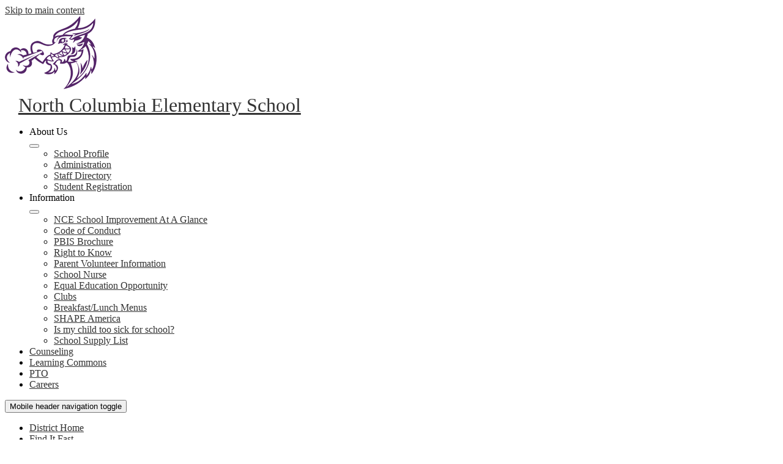

--- FILE ---
content_type: text/html;charset=UTF-8
request_url: https://northcolumbiaes.ccboe.net/apps/news/article/1854400
body_size: 9699
content:








			
			
			
			
			
				








				





    
<!DOCTYPE html>
<!-- Powered by Edlio -->
    
        <html lang="en" class="edlio desktop">
    
    <!-- prod-cms-tomcat-v2026012101-004 -->
<head>
<script>
edlioCorpDataLayer = [{
"CustomerType": "DWS Child",
"AccountExternalId": "0010b00002HJVwJAAX",
"WebsiteName": "North Columbia Elementary School",
"WebsiteId": "COLCS-NOCES",
"DistrictExternalId": "0010b00002HIwAmAAL",
"DistrictName": "Columbia County Schools",
"DistrictWebsiteId": "COLCS"
}];
</script>
<script>(function(w,d,s,l,i){w[l]=w[l]||[];w[l].push({'gtm.start':
new Date().getTime(),event:'gtm.js'});var f=d.getElementsByTagName(s)[0],
j=d.createElement(s),dl=l!='dataLayer'?'&l='+l:'';j.async=true;j.src=
'https://www.googletagmanager.com/gtm.js?id='+i+dl+ '&gtm_auth=53ANkNZTATx5fKdCYoahug&gtm_preview=env-1&gtm_cookies_win=x';f.parentNode.insertBefore(j,f);
})(window,document,'script','edlioCorpDataLayer','GTM-KFWJKNQ');</script>


<title>NCE Blood Drive | North Columbia Elementary School</title>
<meta http-equiv="Content-Type" content="text/html; charset=UTF-8">
<meta name="description" content="North Columbia Elementary School serves students and is located in Evans, GA.">
<meta property="og:title" content="NCE Blood Drive"/>
<meta property="og:description" content=""/>
<meta property="og:image" content="https://3.files.edl.io/f5fe/23/12/05/194127-5735377a-7d0b-4d8b-b898-6d13b8fdfee5.jpg"/>
<meta property="og:image:width" content="250"/>
<meta property="og:image:height" content="250"/>
<meta name="generator" content="Edlio CMS">
<meta name="referrer" content="always">
<meta name="viewport" content="width=device-width, initial-scale=1.0"/>
<link rel="apple-touch-icon" sizes="180x180" href="/apple-touch-icon.png">
<link rel="icon" type="image/png" href="/favicon-32x32.png" sizes="32x32">
<link rel="icon" href="/favicon.ico" type="image/x-icon">
<!--[if lt IE 9]><script src="/apps/js/common/html5shiv-pack-1769023937681.js"></script><![endif]-->
<link rel="stylesheet" href="/apps/shared/main-pack-1769023937681.css" type="text/css">
<link rel="stylesheet" href="/shared/main.css" type="text/css">
<link rel="stylesheet" href="/apps/webapps/global/public/css/site-pack-1769023937681.css" type="text/css">
<link rel="stylesheet" href="/apps/webapps/global/public/css/temp-pack-1769023937681.css" type="text/css">
<link rel="stylesheet" href="/apps/shared/web_apps-pack-1769023937681.css" type="text/css">
<script src="/apps/js/common/common-pack-1769023937681.js" type="text/javascript" charset="utf-8"></script>

<link href="/apps/js/common/fileicons-pack-1769023937681.css" type="text/css" rel="stylesheet">
<link href="/apps/js/components/magnific-popup-pack-1769023937681.css" type="text/css" rel="stylesheet">
<script type="text/javascript" charset="utf-8" src="/apps/js/jquery/3.7.1/jquery-pack-1769023937681.js"></script>
<script type="text/javascript" charset="utf-8">
					var jq37 = jQuery.noConflict();
				</script>
<script src="/apps/js/components/magnific-popup-pack-1769023937681.js" charset="utf-8"></script>
<script src="/apps/js/news/display_image-pack-1769023937681.js" charset="utf-8"></script>
<link rel="stylesheet" href="//colcsm.edlioschool.com/common_files/main.css">
<script src="/apps/js/common/list-pack.js"></script>
<script type="text/javascript">
                window.edlio = window.edlio || {};
                window.edlio.isEdgeToEdge = false;
            </script>

<script type="text/javascript">
                document.addEventListener("DOMContentLoaded", function() {
                    const translateElement = document.getElementById("google_translate_element");
                    const mutationObserverCallback = function (mutationsList, observer) {
                        for (const mutation of mutationsList) {
                            if (mutation.type === 'childList') {
                                mutation.addedNodes.forEach(function (node) {
                                    if (node.nodeType === 1 && node.id === 'goog-gt-tt') {
                                        const form_element = document.getElementById("goog-gt-votingForm");
                                        if (form_element) {
                                            form_element.remove();
                                            observer.disconnect();
                                        }
                                    }
                                })
                            }
                        }
                    }

                    if (translateElement) {
                        const observer = new MutationObserver(mutationObserverCallback);
                        observer.observe(document.body, { childList: true, subtree: true });
                    }
                });
            </script>


</head>


    
	
		
		
			






<body >

	<link rel="stylesheet" href="https://fonts.googleapis.com/css2?family=Material+Icons:wght@400;700" />

	<header id="header_main" class='site-header2a site-header campus-header' aria-label="Main Site Header">
		<a class="skip-to-content-link" href="#content_main">Skip to main content</a>

		<div class="header-main-inner">
			<div class="school-name header-title">
				<a href="/" class="school-logo">
					<img class="logo-image" src='/pics/school_logo.png' alt="">
					<div class="school-name-inner">North Columbia Elementary School</div>
				</a>
			</div>
			<nav id="sitenav_main" class="sitenav horiz-menu desktop-menu sitenav-main flyout dropdown-buttons-2" aria-label="Main Site Navigation" style="--nav-columns: 1">
				<ul class="nav-menu">
					
						<li class="nav-item dropdown">
							
							<div class="nav-item-inner"><span class="nav-item-text">About Us</span></div>
							
							
								<button class="dropdown-toggle" aria-label="About Us submenu"></button>
								<div class="sub-menu-holder">
									<ul class="sub-menu">
										
										<li class="sub-menu-item">
											<a href="/apps/pages/index.jsp?uREC_ID=1180093&type=d&pREC_ID=1427439" >School Profile</a>
											
										</li>
										
										<li class="sub-menu-item">
											<a href="https://sites.google.com/ccboe.net/nceprincipals/home" >Administration</a>
											
										</li>
										
										<li class="sub-menu-item">
											<a href="/apps/staff/"  target="_blank">Staff Directory</a>
											
										</li>
										
										<li class="sub-menu-item">
											<a href="https://www.ccboe.net/apps/pages/index.jsp?uREC_ID=3846801&type=d&pREC_ID=2475401" >Student Registration</a>
											
										</li>
										
									</ul>
								</div>
							
						</li>
					
						<li class="nav-item dropdown">
							
							<div class="nav-item-inner"><span class="nav-item-text">Information</span></div>
							
							
								<button class="dropdown-toggle" aria-label="Information submenu"></button>
								<div class="sub-menu-holder">
									<ul class="sub-menu">
										
										<li class="sub-menu-item">
											<a href="https://4.files.edl.io/d4b5/07/09/25/133156-4efe0976-9521-48de-88a5-751fb11cba29.pdf" >NCE School Improvement At A Glance</a>
											
										</li>
										
										<li class="sub-menu-item">
											<a href="https://4.files.edl.io/09c4/08/08/24/192310-addd7ce3-2cf2-448d-9de1-09a97e67ee45.pdf"  target="_blank">Code of Conduct</a>
											
										</li>
										
										<li class="sub-menu-item">
											<a href="https://4.files.edl.io/45ba/08/08/24/192640-4de82b72-06cf-42cd-89c4-14b8932f25e0.pdf" >PBIS Brochure</a>
											
										</li>
										
										<li class="sub-menu-item">
											<a href="https://docs.google.com/document/d/18P8xFk8t22hMYtfTZgMkh6O1GfbKlBsPEOVVi8ug4ps/edit?usp=sharing"  target="_blank">Right to Know</a>
											
										</li>
										
										<li class="sub-menu-item">
											<a href="http://www.ccboe.net/apps/pages/index.jsp?uREC_ID=1197233&type=d&pREC_ID=1440025" >Parent Volunteer Information</a>
											
										</li>
										
										<li class="sub-menu-item">
											<a href="/apps/pages/index.jsp?uREC_ID=1180111&type=d&pREC_ID=1778870" >School Nurse</a>
											
										</li>
										
										<li class="sub-menu-item">
											<a href="https://4.files.edl.io/c22b/02/17/22/191202-8532370d-1ad2-445c-8fcc-00305a5a6107.pdf" >Equal Education Opportunity</a>
											
										</li>
										
										<li class="sub-menu-item">
											<a href="/apps/pages/index.jsp?uREC_ID=1180111&type=d&pREC_ID=2634992" >Clubs</a>
											
										</li>
										
										<li class="sub-menu-item">
											<a href="https://linqconnect.com/public/menu/4DYJG3" >Breakfast/Lunch Menus</a>
											
										</li>
										
										<li class="sub-menu-item">
											<a href="https://www.shapeamerica.org/" >SHAPE America</a>
											
										</li>
										
										<li class="sub-menu-item">
											<a href="https://4.files.edl.io/920d/09/25/24/232137-b3b106ac-eabc-49a9-8a32-02aa607166be.pdf" >Is my child too sick for school?</a>
											
										</li>
										
										<li class="sub-menu-item">
											<a href="https://4.files.edl.io/c059/05/11/25/222208-44a022b1-c8b5-4cdb-a9a3-0ac0e8e11efb.pdf"  target="_blank">School Supply List</a>
											
										</li>
										
									</ul>
								</div>
							
						</li>
					
						<li class="nav-item">
							
							<a class="nav-item-inner" href="/apps/pages/index.jsp?uREC_ID=1180110&type=d"  target="_blank">
								<span class="nav-item-text">Counseling</span>
							</a>
							
							
						</li>
					
						<li class="nav-item">
							
							<a class="nav-item-inner" href="https://sites.google.com/ccboe.net/ncelc/home"  target="_blank">
								<span class="nav-item-text">Learning Commons</span>
							</a>
							
							
						</li>
					
						<li class="nav-item">
							
							<a class="nav-item-inner" href="https://ccboe.revtrak.net/elementary-schools-menu/elementary-schools-l-z/North-Columbia-Elementary-School/North-Columbia-ES/nces-pto/#/list" >
								<span class="nav-item-text">PTO</span>
							</a>
							
							
						</li>
					
						<li class="nav-item">
							
							<a class="nav-item-inner" href="https://www.ccboe.net/apps/pages/index.jsp?uREC_ID=1197245&type=d&pREC_ID=2427589" >
								<span class="nav-item-text">Careers</span>
							</a>
							
							
						</li>
					
				</ul>
			</nav>
		</div>

		<nav id="sitenav_mobile" class="sitenav mobile-menu sitenav-main hamburger dropdown-buttons-2" aria-label="Mobile Site Navigation">
			<button id="sitenav_mobile_toggle" class="menu-toggle"><span class="hidden">Mobile header navigation toggle</span><span class="menu-icon-indicator"><span class="menu-icon-indicator-inner"></span></span></button>
			<ul class="nav-menu">
				
				<li class="nav-item top-first">
					<a class="nav-item-inner" href="https://www.ccboe.net/">District Home</a>
				</li>
				
				
				<li class="nav-item"><a class="nav-item-inner" href="/Sitemap.jsp">Find It Fast</a></li>
				
					<li class="nav-item dropdown">
						
						<div class="nav-item-inner"><span class="nav-item-text">About Us</span></div>
						
						
							<button class="dropdown-toggle" aria-label="About Us submenu"></button>
							<div class="sub-menu-holder">
								<ul class="sub-menu">
									
									<li class="sub-menu-item ">
										<a href="/apps/pages/index.jsp?uREC_ID=1180093&type=d&pREC_ID=1427439" >School Profile</a>
										
									</li>
									
									<li class="sub-menu-item ">
										<a href="https://sites.google.com/ccboe.net/nceprincipals/home" >Administration</a>
										
									</li>
									
									<li class="sub-menu-item ">
										<a href="/apps/staff/"  target="_blank">Staff Directory</a>
										
									</li>
									
									<li class="sub-menu-item ">
										<a href="https://www.ccboe.net/apps/pages/index.jsp?uREC_ID=3846801&type=d&pREC_ID=2475401" >Student Registration</a>
										
									</li>
									
								</ul>
							</div>
						
					</li>
				
					<li class="nav-item dropdown">
						
						<div class="nav-item-inner"><span class="nav-item-text">Information</span></div>
						
						
							<button class="dropdown-toggle" aria-label="Information submenu"></button>
							<div class="sub-menu-holder">
								<ul class="sub-menu">
									
									<li class="sub-menu-item ">
										<a href="https://4.files.edl.io/d4b5/07/09/25/133156-4efe0976-9521-48de-88a5-751fb11cba29.pdf" >NCE School Improvement At A Glance</a>
										
									</li>
									
									<li class="sub-menu-item ">
										<a href="https://4.files.edl.io/09c4/08/08/24/192310-addd7ce3-2cf2-448d-9de1-09a97e67ee45.pdf"  target="_blank">Code of Conduct</a>
										
									</li>
									
									<li class="sub-menu-item ">
										<a href="https://4.files.edl.io/45ba/08/08/24/192640-4de82b72-06cf-42cd-89c4-14b8932f25e0.pdf" >PBIS Brochure</a>
										
									</li>
									
									<li class="sub-menu-item ">
										<a href="https://docs.google.com/document/d/18P8xFk8t22hMYtfTZgMkh6O1GfbKlBsPEOVVi8ug4ps/edit?usp=sharing"  target="_blank">Right to Know</a>
										
									</li>
									
									<li class="sub-menu-item ">
										<a href="http://www.ccboe.net/apps/pages/index.jsp?uREC_ID=1197233&type=d&pREC_ID=1440025" >Parent Volunteer Information</a>
										
									</li>
									
									<li class="sub-menu-item ">
										<a href="/apps/pages/index.jsp?uREC_ID=1180111&type=d&pREC_ID=1778870" >School Nurse</a>
										
									</li>
									
									<li class="sub-menu-item ">
										<a href="https://4.files.edl.io/c22b/02/17/22/191202-8532370d-1ad2-445c-8fcc-00305a5a6107.pdf" >Equal Education Opportunity</a>
										
									</li>
									
									<li class="sub-menu-item ">
										<a href="/apps/pages/index.jsp?uREC_ID=1180111&type=d&pREC_ID=2634992" >Clubs</a>
										
									</li>
									
									<li class="sub-menu-item ">
										<a href="https://linqconnect.com/public/menu/4DYJG3" >Breakfast/Lunch Menus</a>
										
									</li>
									
									<li class="sub-menu-item ">
										<a href="https://www.shapeamerica.org/" >SHAPE America</a>
										
									</li>
									
									<li class="sub-menu-item ">
										<a href="https://4.files.edl.io/920d/09/25/24/232137-b3b106ac-eabc-49a9-8a32-02aa607166be.pdf" >Is my child too sick for school?</a>
										
									</li>
									
									<li class="sub-menu-item ">
										<a href="https://4.files.edl.io/c059/05/11/25/222208-44a022b1-c8b5-4cdb-a9a3-0ac0e8e11efb.pdf"  target="_blank">School Supply List</a>
										
									</li>
									
								</ul>
							</div>
						
					</li>
				
					<li class="nav-item">
						
						<a class="nav-item-inner" href="/apps/pages/index.jsp?uREC_ID=1180110&type=d"  target="_blank">
							<span class="nav-item-text">Counseling</span>
						</a>
						
						
					</li>
				
					<li class="nav-item">
						
						<a class="nav-item-inner" href="https://sites.google.com/ccboe.net/ncelc/home"  target="_blank">
							<span class="nav-item-text">Learning Commons</span>
						</a>
						
						
					</li>
				
					<li class="nav-item">
						
						<a class="nav-item-inner" href="https://ccboe.revtrak.net/elementary-schools-menu/elementary-schools-l-z/North-Columbia-Elementary-School/North-Columbia-ES/nces-pto/#/list" >
							<span class="nav-item-text">PTO</span>
						</a>
						
						
					</li>
				
					<li class="nav-item">
						
						<a class="nav-item-inner" href="https://www.ccboe.net/apps/pages/index.jsp?uREC_ID=1197245&type=d&pREC_ID=2427589" >
							<span class="nav-item-text">Careers</span>
						</a>
						
						
					</li>
				
			</ul>
		</nav>

		<div class="topbar">
			<div class="topbar-inner">
			
				
				<nav id="social_nav_header" class='sitenav horiz-menu wrap-menu icon-only white-bg-icons' aria-labelledby="social_nav_header_header">
					<div class="hidden" id="social_nav_header_header">Social Media Links</div>
					<ul class="nav-menu">
					
						<li class="nav-item"><a class="nav-item-inner" href="https://www.facebook.com/NorthColumbiaElementary/"><img aria-hidden="true" alt="" src=/apps/webapps/next/global/cms-icon-library/svgs/raw/FacebookColor.svg onload="(function(e){var t=e.src,n=new XMLHttpRequest;n.open('GET',t,!0),n.responseType='text',n.onload=function(){if(n.readyState===n.DONE&&200===n.status){var r=n.responseText;if(r){var t=(new DOMParser).parseFromString(r,'text/xml').getElementsByTagName('svg')[0];t.removeAttribute('xmlns:a'), t.ariaHidden='true', e.parentNode.replaceChild(t,e)}}},n.send(null)})(this)" /><span class="hidden">Facebook</span></a></li>
					
						<li class="nav-item"><a class="nav-item-inner" href="https://twitter.com/ccsdga"><img aria-hidden="true" alt="" src=/apps/webapps/next/global/cms-icon-library/svgs/raw/TwitterColor.svg onload="(function(e){var t=e.src,n=new XMLHttpRequest;n.open('GET',t,!0),n.responseType='text',n.onload=function(){if(n.readyState===n.DONE&&200===n.status){var r=n.responseText;if(r){var t=(new DOMParser).parseFromString(r,'text/xml').getElementsByTagName('svg')[0];t.removeAttribute('xmlns:a'), t.ariaHidden='true', e.parentNode.replaceChild(t,e)}}},n.send(null)})(this)" /><span class="hidden">Twitter</span></a></li>
					
						<li class="nav-item"><a class="nav-item-inner" href="https://www.instagram.com/northcolumbiaelem/"><img aria-hidden="true" alt="" src=/apps/webapps/next/global/cms-icon-library/svgs/raw/InstagramColor.svg onload="(function(e){var t=e.src,n=new XMLHttpRequest;n.open('GET',t,!0),n.responseType='text',n.onload=function(){if(n.readyState===n.DONE&&200===n.status){var r=n.responseText;if(r){var t=(new DOMParser).parseFromString(r,'text/xml').getElementsByTagName('svg')[0];t.removeAttribute('xmlns:a'), t.ariaHidden='true', e.parentNode.replaceChild(t,e)}}},n.send(null)})(this)" /><span class="hidden">Instagram</span></a></li>
					
						<li class="nav-item"><a class="nav-item-inner" href="https://www.youtube.com/@ccsdga"><img aria-hidden="true" alt="" src=/apps/webapps/next/global/cms-icon-library/svgs/raw/YoutubeColor.svg onload="(function(e){var t=e.src,n=new XMLHttpRequest;n.open('GET',t,!0),n.responseType='text',n.onload=function(){if(n.readyState===n.DONE&&200===n.status){var r=n.responseText;if(r){var t=(new DOMParser).parseFromString(r,'text/xml').getElementsByTagName('svg')[0];t.removeAttribute('xmlns:a'), t.ariaHidden='true', e.parentNode.replaceChild(t,e)}}},n.send(null)})(this)" /><span class="hidden">YouTube</span></a></li>
					
						<li class="nav-item"><a class="nav-item-inner" href="https://www.linkedin.com/company/ccsdga"><img aria-hidden="true" alt="" src=/apps/webapps/next/global/cms-icon-library/svgs/raw/LinkedinColor.svg onload="(function(e){var t=e.src,n=new XMLHttpRequest;n.open('GET',t,!0),n.responseType='text',n.onload=function(){if(n.readyState===n.DONE&&200===n.status){var r=n.responseText;if(r){var t=(new DOMParser).parseFromString(r,'text/xml').getElementsByTagName('svg')[0];t.removeAttribute('xmlns:a'), t.ariaHidden='true', e.parentNode.replaceChild(t,e)}}},n.send(null)})(this)" /><span class="hidden">LinkedIn</span></a></li>
					
					</ul>
				</nav>
				<nav id="topbar_nav" class="sitenav horiz-menu wrap-menu has-dropdown column dropdown-buttons-2" aria-label="Topbar Navigation" style="--nav-columns: 2">
					<ul class="nav-menu">
						
						<li class="nav-item">
							<a class="nav-item-inner" href="https://www.ccboe.net/">District Home</a>
						</li>
						
						<li class="nav-item"><a class="nav-item-inner" href="/Sitemap.jsp">Find It Fast</a></li>
						
					</ul>

				</nav>

				<div id="google_translate_element"></div>
				<script type="text/javascript">
					function googleTranslateElementInit() {
						new google.translate.TranslateElement({
							pageLanguage: 'en',
							includedLanguages: 'es,zh-CN,vi,ar,gu',
							layout: google.translate.TranslateElement.InlineLayout.VERTICAL
						}, 'google_translate_element');
					}
				</script>
				<script type="text/javascript" src="//translate.google.com/translate_a/element.js?cb=googleTranslateElementInit"></script>

			</div>
		</div>

		<script>
			document.addEventListener('DOMContentLoaded', () => {
				document.addEventListener('scroll', () => {
					const header = document.querySelector('#header_main')
					
					if (window.scrollY > 70) {
						header.classList.add('scrolled')
						
					} else {
						header.classList.remove('scrolled')
						
					}
				})
			})
		</script>

		<script type="module">

			import accessibleMenu from "https://esm.sh/accessible-menu@4.2.0";

			
			document.addEventListener('DOMContentLoaded', () => {

				// mobile sitenav
				const sitenav_mobile = document.querySelector("#sitenav_mobile");
				const mobileMenu = new accessibleMenu.TopLinkDisclosureMenu({
					controllerElement: sitenav_mobile.querySelector(".menu-toggle"), 
					containerElement: sitenav_mobile,
					submenuSubtoggleSelector: ".submenu-toggle",
					menuElement: sitenav_mobile.querySelector(".nav-menu"),
					optionalKeySupport: true,
					submenuItemSelector: ".dropdown"
				});

				// desktop sitenav
				const sitenav_main = document.querySelector("#sitenav_main");
				const mainMenu = new accessibleMenu.TopLinkDisclosureMenu({
					submenuSubtoggleSelector: ".submenu-toggle",
					menuElement: sitenav_main.querySelector(".nav-menu"),
					optionalKeySupport: true,
					submenuItemSelector: ".dropdown",
					hoverType: "on"
				});


				// secondary nav
				const topbar_nav = document.querySelector("#topbar_nav");
				const topbar_navMenu = new accessibleMenu.DisclosureMenu({
					menuElement: topbar_nav.querySelector(".nav-menu"),
					optionalKeySupport: true,
					submenuItemSelector: ".dropdown",
					hoverType: "on"
				});


				// hamburger menu tab looping
				const hamburgerMenus = document.querySelectorAll(".sitenav.hamburger");
				hamburgerMenus.forEach((menu) =>  {
					const elements = menu.querySelectorAll('a, button');
					const menuButton = menu.querySelector('.menu-toggle');

					// firstLink is always the menu button
					const firstLink = menuButton;

					menu.addEventListener("keydown", e => {

						// only do this if the menu is open
						if (menuButton.getAttribute("aria-expanded") == "true") {

							// tab looping
							if (e.key === 9 || e.key === 'Tab') {

								var i = 1;
								var lastLink = elements[elements.length - i];

								// find the last visible link
								while (!lastLink.checkVisibility()) {
									i++;
									lastLink = elements[elements.length - i];
								}

								if(e.shiftKey === false && document.activeElement === lastLink) {
									e.preventDefault()
									firstLink.focus()
								}
								if(e.shiftKey === true && document.activeElement === firstLink) {
									e.preventDefault()
									lastLink.focus()
								}
							}

						}
					});
				});
			});
		</script>
	</header>
	<main id="content_main" class="site-content" aria-label="Main Site Content" tabindex="-1">



		
	
    

    




    
    
    



    

    











<div class="show-news style-overwrite">

		<span id="breadcrumbs" class="breadcrumb">
					<a href="/apps/news/category/12165" aria-label="Back to News & Announcements">News & Announcements</a>
						&raquo;
					<span>NCE Blood Drive</span>
		</span>


		<article class="cf" itemscope itemtype="https://schema.org/Article">
		
			<h1 class="pageTitle" itemprop="name headline">
				NCE Blood Drive
			</h1>

            <div class="article-container">

                <div>
                        <aside class="attached-images" style="width:250px;">

                                <a class="link-to-bigger-image" href="https://3.files.edl.io/f5fe/23/12/05/194127-5735377a-7d0b-4d8b-b898-6d13b8fdfee5.jpg">
                                    <img  alt="Blood Drive" 
                                    src="https://3.files.edl.io/f5fe/23/12/05/194127-5735377a-7d0b-4d8b-b898-6d13b8fdfee5.jpg" width="238" id="image_0">
                                </a>
                        </aside>

                    <div class="article-content">


                            <div class="body cf">
                                <div><img src="/apps/api/images/656f7d5e937e6c0008c64b4d/src" alt="Blood Drive" width="600" height="800"></div>
                            </div>



                        <div class="article-container">

                        </div>
                    </div>
                </div>
			</div>

		</article>
	
	

</div>







	
</main>
<footer class='site-footer modular-footer campus-footer' id="footer_main" aria-label="Main Site Footer">
<div class="footer-grid">
<div class="footer-row convert-none">
<div class="footer-wrapper-inner">
<div class="footer-column" id="footer_main_column">
<div class="school-name footer-title school-logo logo-orientation-vertical ">
<img class="logo-image" src='/pics/school_logo.png' alt="North Columbia Elementary School">
</div>
<div class="footer-address ">
<div class="footer-info-block"><a href="/apps/maps">2890 Ray Owens Road, Appling, GA 30802</a></div>
<div class="footer-info-block">Phone: <a href="tel:+17065411158">(706) 541-1158 </a></div>
<div class="footer-info-block">Fax: (706) 854-5833 </div>
</div>
<nav id="footer_social_nav" class="footer-secondary-nav icon-only orientation-horizontal" aria-labelledby="footer_social_nav_header">
<div class="hidden" id="footer_social_nav_header">Social Media Links</div>
<ul class="links-list">
<li class="link-item item-name"><a href="https://www.facebook.com/NorthColumbiaElementary/"><img aria-hidden="true" alt="" src=/apps/webapps/next/global/cms-icon-library/svgs/raw/FacebookColor.svg onload="(function(e){var t=e.src,n=new XMLHttpRequest;n.open('GET',t,!0),n.responseType='text',n.onload=function(){if(n.readyState===n.DONE&&200===n.status){var r=n.responseText;if(r){var t=(new DOMParser).parseFromString(r,'text/xml').getElementsByTagName('svg')[0];t.removeAttribute('xmlns:a'), t.ariaHidden='true', e.parentNode.replaceChild(t,e)}}},n.send(null)})(this)"/><span class="link-text">Facebook</span></a></li>
<li class="link-item item-name"><a href="https://twitter.com/ccsdga"><img aria-hidden="true" alt="" src=/apps/webapps/next/global/cms-icon-library/svgs/raw/TwitterColor.svg onload="(function(e){var t=e.src,n=new XMLHttpRequest;n.open('GET',t,!0),n.responseType='text',n.onload=function(){if(n.readyState===n.DONE&&200===n.status){var r=n.responseText;if(r){var t=(new DOMParser).parseFromString(r,'text/xml').getElementsByTagName('svg')[0];t.removeAttribute('xmlns:a'), t.ariaHidden='true', e.parentNode.replaceChild(t,e)}}},n.send(null)})(this)"/><span class="link-text">Twitter</span></a></li>
<li class="link-item item-name"><a href="https://www.instagram.com/northcolumbiaelem/"><img aria-hidden="true" alt="" src=/apps/webapps/next/global/cms-icon-library/svgs/raw/InstagramColor.svg onload="(function(e){var t=e.src,n=new XMLHttpRequest;n.open('GET',t,!0),n.responseType='text',n.onload=function(){if(n.readyState===n.DONE&&200===n.status){var r=n.responseText;if(r){var t=(new DOMParser).parseFromString(r,'text/xml').getElementsByTagName('svg')[0];t.removeAttribute('xmlns:a'), t.ariaHidden='true', e.parentNode.replaceChild(t,e)}}},n.send(null)})(this)"/><span class="link-text">Instagram</span></a></li>
<li class="link-item item-name"><a href="https://www.youtube.com/@ccsdga"><img aria-hidden="true" alt="" src=/apps/webapps/next/global/cms-icon-library/svgs/raw/YoutubeColor.svg onload="(function(e){var t=e.src,n=new XMLHttpRequest;n.open('GET',t,!0),n.responseType='text',n.onload=function(){if(n.readyState===n.DONE&&200===n.status){var r=n.responseText;if(r){var t=(new DOMParser).parseFromString(r,'text/xml').getElementsByTagName('svg')[0];t.removeAttribute('xmlns:a'), t.ariaHidden='true', e.parentNode.replaceChild(t,e)}}},n.send(null)})(this)"/><span class="link-text">YouTube</span></a></li>
<li class="link-item item-name"><a href="https://www.linkedin.com/company/ccsdga"><img aria-hidden="true" alt="" src=/apps/webapps/next/global/cms-icon-library/svgs/raw/LinkedinColor.svg onload="(function(e){var t=e.src,n=new XMLHttpRequest;n.open('GET',t,!0),n.responseType='text',n.onload=function(){if(n.readyState===n.DONE&&200===n.status){var r=n.responseText;if(r){var t=(new DOMParser).parseFromString(r,'text/xml').getElementsByTagName('svg')[0];t.removeAttribute('xmlns:a'), t.ariaHidden='true', e.parentNode.replaceChild(t,e)}}},n.send(null)})(this)"/><span class="link-text">LinkedIn</span></a></li>
</ul>
</nav>
<div class="edlio-logos-block edlio-logos-horizontal">
<a href="http://admin.northcolumbiaes.ccboe.net" class="edlio-login-link"><span class="edlio-logo"><svg xmlns="http://www.w3.org/2000/svg" viewBox="0 0 334.98 366.6"><path d="M334.77 247.52c-.63-4.94-5.66-7.44-10.28-6.85a11.59 11.59 0 00-8 5.43c-23.16 29.34-57.2 46.9-92.85 51.44-43.63 5.57-82.93-7.61-109.26-40.05-6.64-9.83-12.76-21-16.33-33.09-.31-2.48.85-3.88 3.5-4.21 40.32-5.15 142.69-29.55 181.19-48.92 24.25-10 30.9-31.58 28.61-49.51C307.5 92 285.64 67 252.41 54.71l15.81-27.57a10 10 0 00-12.12-13L153.99 43.36l-1.53-35.95A6.94 6.94 0 00140.64 2s-71.27 57.93-90.6 91.53L17.28 72.12A9.67 9.67 0 003.19 81.9s-9.76 66.22 4.85 146.51c13.48 74.06 70.35 110.76 70.35 110.76 29.25 21.26 68.12 31.35 112.25 26.03 65.45-8.37 125.8-51.26 144.15-112.64a14.41 14.41 0 00-.02-5.04zm-248.06-53.7c-.79-6.18-1.47-16.77-.94-23.12 2.52-29 16.31-54.89 42-67.64l13.4-5.12a87 87 0 0112.25-2.47c46.28-5.92 76 31.74 78.72 53.37 1.35 10.5-109.91 44.2-139.66 48-3.32.44-5.46-.55-5.77-3.02z"/></svg>
<span class="hidden">Edlio</span></span> <span class="edlio-login-text">Login</span></a>
<a href="http://www.edlio.com" class="powered-by-edlio-logo edlio-logo-horiz"><svg xmlns="http://www.w3.org/2000/svg" viewBox="0 0 3857.05 489.14"><path d="M3789.08 332.42c0 54.66 36.78 119.82 91.43 119.82 42 0 59.91-34.69 59.91-72.52 0-55.7-34.69-124-91.44-124-41-1-59.9 36.79-59.9 76.72m215.44 6.31c0 73.57-51.49 152.39-152.39 152.39-87.23 0-126.11-57.8-126.11-121.91 0-73.57 53.6-153.44 152.39-153.44 86.18 0 126.11 59.9 126.11 123M3611.46 98.06c-7.35 0-14.71 3.15-21 11.56-2.1 3.15-3.15 6.31-4.2 10.51-1 9.46 2.1 16.81 8.41 23.12a21.18 21.18 0 0018.92 6.31 22 22 0 0016.81-8.41c6.31-7.36 8.41-15.77 6.31-24.17 0-2.11-1.05-3.16-2.11-5.26-5.25-9.46-13.66-13.66-23.12-13.66m4.21-39.94c1-1 3.15 0 3.15 1.05 0 3.16 0 7.36-1.05 10.51v1h12.61c2.1 0 5.26 0 7.36-1a23.65 23.65 0 007.35-1.05c2.11 0 3.16 2.1 2.11 3.15-1 3.16-3.16 6.31-6.31 10.51 1.05 1.06 3.15 2.11 4.2 4.21l3.16 3.15c0 1 13.66 13.66 13.66 28.38a69.41 69.41 0 01-1 14.71 76.55 76.55 0 01-4.21 14.71c-3.15 5.26-6.3 10.51-11.56 14.72a24.79 24.79 0 01-9.45 6.3 8 8 0 01-4.21 2.11c-2.1 1-5.25 2.1-7.36 3.15s-5.25 1.05-7.35 1.05h-12.61a19.79 19.79 0 01-8.41-2.1c-2.1-1.05-4.21-1.05-6.31-2.1-16.81-8.41-29.42-25.23-29.42-45.2v-9.45c1.05-11.57 1.05-22.07 2.1-33.64 0-3.15 3.15-4.2 5.25-2.1s5.26 4.21 7.36 7.36l3.15-3.15c1.05-1.05 2.1-2.11 3.15-2.11 2.11-1.05 3.16-2.1 5.26-3.15 2.1-2.1 5.25-3.15 7.36-5.25 2.1-1 3.15-2.11 5.25-3.16 3.15-3.15 12.61-9.45 16.82-12.61m-35.74 350c-1 31.53-5.25 52.55-36.78 58.86a9.21 9.21 0 00-7.36 9.46c0 5.25 4.21 8.4 7.36 8.4h135.58c4.2 0 8.4-3.15 8.4-9.45 0-5.26-3.15-8.41-7.35-8.41-28.38-5.26-30.48-27.33-30.48-50.45l6.3-194.43c-4.2-5.25-11.56-7.35-18.91-7.35-9.46 0-15.77 5.25-24.18 9.46-16.81 10.5-42 22.07-63.05 25.22-8.41 1-11.56 6.3-11.56 11.56 0 3.15 2.1 7.36 4.2 8.41 27.32 0 39.94 8.4 39.94 29.42zm-117.7 9.46c0 23.12 3.15 45.19 30.47 49.4 4.21 1.05 7.36 4.2 7.36 8.41 0 6.3-4.2 9.46-9.46 9.46h-134.59c-4.21 0-7.36-3.16-8.41-8.41A9.2 9.2 0 013355 467c30.48-7.36 35.73-32.58 35.73-58.86l7.36-233.31c0-21-13.67-29.43-39.94-29.43a13.31 13.31 0 01-4.2-9.46c0-5.25 3.15-9.45 11.56-10.51 21-4.2 46.24-14.71 62-25.22 8.41-5.25 14.72-9.46 25.23-9.46 6.3 0 13.66 3.16 18.92 7.36zm-399.37-75.67c0 54.65 30.48 98.79 74.62 98.79 41 0 64.11-35.73 65.16-87.23l3.15-67.26c0-4.2-1.05-6.3-3.15-8.41-14.72-17.86-38.89-27.32-62-27.32-49.4 0-77.77 36.78-77.77 91.43m134.52-114.55a57.76 57.76 0 019.46 7.35l2.1 2.11c1 0 1-1 1-2.11a119.19 119.19 0 01-1-14.71l2.1-44.14c0-24.17-18.91-29.43-41-29.43q-3.17-3.15-3.16-9.46c0-5.25 3.16-9.45 10.51-10.5 21-4.21 47.3-14.72 64.11-25.23 7.36-5.25 14.72-9.46 24.18-9.46 6.3 0 13.66 3.16 18.91 7.36l-10.57 305.8c0 27.33 6.31 45.19 26.28 49.4 7.35 1.05 10.51 0 13.66 1.05s4.2 2.1 4.2 5.25-2.1 5.26-4.2 7.36c-13.66 11.56-36.78 22.07-61 22.07-31.53 0-50.44-22.07-50.44-53.6 0-4.2 0-8.41 1.05-11.56 0-1.05 0-2.1-1.05-2.1a1 1 0 00-1 1.05c-18.92 39.94-55.71 68.31-96.69 68.31-72.52 0-108.25-58.85-108.25-120.86 0-86.18 62-154.49 148.18-154.49 18.92-1 36.79 2.1 52.55 10.51m-435.1 93.53c0 5.26 0 14.72 1 20 0 2.1 2.1 3.16 5.26 3.16 24.17-3.16 114.55-32.58 113.5-42-2.1-18.92-27.32-51.5-65.16-46.25-34.68 4.21-52.55 32.58-54.65 65.16m183.92-42c2.1 15.76-3.15 34.68-22.07 43.09-31.49 16.71-114.51 37.73-147.09 42.98-2.11 0-3.16 1.06-3.16 3.16 3.16 10.51 8.41 20 13.66 28.37 22.08 28.38 54.66 39.94 89.34 34.69 29.42-4.21 56.75-18.92 74.62-45.2 1.05-2.1 4.2-4.2 6.3-4.2 4.21 0 8.41 2.1 8.41 6.31v4.2c-13.66 53.6-63.06 90.38-115.61 97.74-72.51 9.46-128.22-35.73-137.67-105.1-10.51-79.87 41-159.74 125.06-171.3 58.86-7.36 101.94 23.12 108.25 65.16" transform="translate(-147.48 -57.69)"/><path d="M338.75 204.21c20 16.81 29.43 42 29.43 75.67s-10.51 58.85-30.48 74.62-50.45 24.17-92.49 24.17h-50.44v83h-47.29V180h96.68c44.14 0 74.62 7.39 94.59 24.21zm-33.63 116.65c9.46-10.51 14.71-25.22 14.71-44.14 0-20-6.3-33.63-17.86-41q-18.92-12.62-56.76-12.62h-48.34v112.48h54.65c26.27 0 44.14-5.26 53.6-14.72zM596.24 432.27c-21 21-48.35 31.53-80.93 31.53s-58.85-10.51-80.92-31.53c-21-21-32.58-47.3-32.58-78.83s10.51-56.75 32.58-78.82c21-21 48.34-31.53 80.92-31.53s58.86 10.51 80.93 31.53c21 21 32.58 47.3 32.58 78.82s-10.51 57.81-32.58 78.83zM467 404.94a67.48 67.48 0 0048.34 20c20 0 35.74-6.31 48.35-20q18.89-18.94 18.89-50.44t-18.92-50.45a67.48 67.48 0 00-48.35-20c-20 0-35.73 6.31-48.34 20Q448.06 323 448.05 354.5q0 29.94 18.95 50.44zM779.11 461.69h-51.5L653 247.3h46.24l53.6 161.85 53.6-161.85h46.24l53.6 161.85 53.6-161.85h46.25L931.5 461.69H880l-50.45-147.13zM1247.84 373.41h-168.16c1 15.77 8.41 28.38 21 37.84 13.66 9.46 28.38 14.71 45.19 14.71 27.33 0 47.3-8.41 61-25.22l26.27 28.37c-23.12 24.18-53.6 35.74-90.38 35.74-30.48 0-55.7-10.51-76.72-30.48s-31.53-47.29-31.53-80.93 10.51-60.95 32.58-79.87c21-20 47.29-29.43 75.67-29.43 29.43 0 53.6 8.41 74.62 26.28 20 17.86 30.48 42 30.48 72.51zm-168.16-34.68h123c0-17.87-5.26-31.53-16.82-41s-25.22-14.71-42-14.71a72 72 0 00-44.14 14.71c-12.72 9.47-20.04 23.13-20.04 41zM1411.79 289.34q-33.11 0-50.45 22.07c-11.56 14.71-16.81 33.63-16.81 58.85v91.43h-45.2V247.3h45.2v43.09a87.77 87.77 0 0129.47-32.58 79.18 79.18 0 0139.94-13.67v45.2zM1660.87 373.41h-168.16c1 15.77 8.41 28.38 21 37.84 13.67 9.46 28.38 14.71 45.19 14.71 27.33 0 47.3-8.41 61-25.22l26.27 28.37c-23.12 24.18-53.59 35.74-90.38 35.74-30.48 0-55.7-10.51-76.72-30.48s-31.53-47.29-31.53-80.93 10.51-60.95 32.58-79.87c21-20 47.3-29.43 75.67-29.43 29.43 0 53.6 8.41 74.62 26.28 20 17.86 30.48 42 30.48 72.51zm-168.16-34.68h123c0-17.87-5.26-31.53-16.82-41s-25.22-14.71-42-14.71a72 72 0 00-44.14 14.71c-12.68 9.47-20.04 23.13-20.04 41zM1729.18 434.37c-20-20-30.48-47.29-30.48-80.93s10.51-59.9 31.53-79.87 45.19-29.43 73.57-29.43 51.5 12.62 69.36 36.79V162.17h45.2v299.52h-45.2v-32.58c-16.81 23.13-41 35.74-72.51 35.74-27.33 0-51.5-10.51-71.47-30.48zm14.71-78.82c0 21 6.31 36.78 20 50.44 13.67 12.61 28.38 18.92 46.25 18.92s32.58-6.31 45.19-20 18.91-29.43 18.91-50.44c0-20-6.3-37.84-18.91-51.5s-27.33-21-45.19-21-33.64 7.36-46.25 21-20 31.56-20 52.58zM2212.63 244.14c28.37 0 53.6 9.46 73.56 29.43s30.48 46.24 30.48 79.87-10.51 59.91-30.48 80.93-44.14 31.53-70.41 31.53-51.5-11.56-72.52-35.74v32.58h-45.19V162.17h45.19v121.91c17.87-26.27 40.99-39.94 69.37-39.94zm-70.42 110.36q0 29.94 18.92 50.44c12.61 12.61 27.32 20 45.19 20s33.68-6.34 46.24-18.94c13.67-12.61 20-29.42 20-50.44s-6.31-37.84-18.92-51.5-28.37-20-46.24-20-33.63 6.31-45.19 20-20 30.47-20 50.44zM2397.6 546.82c-20 0-37.84-7.35-53.6-21l21-36.82c9.45 8.41 18.91 13.66 29.42 13.66s17.87-3.15 24.18-10.51 9.45-14.71 9.45-24.17c0-4.2-28.37-76.72-86.18-220.7h48.35l64.11 157.64 64.11-157.64h48.34l-104 254.33c-6.31 13.66-14.72 25.22-26.28 32.58a63.75 63.75 0 01-38.9 12.63z" transform="translate(-147.48 -57.69)"/></svg>
<span class="hidden">Powered by Edlio</span></a>
</div>
<nav id="footer_nav" class="footer-secondary-nav orientation-horizontal" aria-labelledby="footer_nav_header">
<div class="hidden" id="footer_nav_header">Useful Links (footer)</div>
<ul class="links-list">
<li class="link-item item-name"><a href="https://www.ccboe.net/apps/pages/index.jsp?uREC_ID=1197240&type=d&pREC_ID=2719452"><span class="link-text">School District Anonymous Tip Hotline</span></a></li>
<li class="link-item item-name"><a href="https://www.ccboe.net/apps/pages/index.jsp?uREC_ID=1197245&type=d&pREC_ID=2427589"><span class="link-text">Employment</span></a></li>
<li class="link-item item-name"><a href="/apps/contact/"><span class="link-text">Contact Us</span></a></li>
<li class="link-item item-name"><a href="https://www.ccboe.net/apps/pages/index.jsp?uREC_ID=1197246&type=d&pREC_ID=1481490"><span class="link-text">Schools</span></a></li>
<li class="link-item item-name"><a href="/"><span class="link-text">School Year Calendar</span></a></li>
</ul>
</nav>
<section class="footer-accordion" id="footer_accordion" aria-labelledby="footer_accordion_header">
<div class="accordion-label" id="footer_accordion_header">Site Map</div>
<div class="accordion-content">
<ul class="accordion-list">
<li class="accordion-item">
<a href="javascript:;">About Us</a>
<ul class="accordion-sub-list">
<li class="accordion-sub-item"><a href="/apps/pages/index.jsp?uREC_ID=1180093&type=d&pREC_ID=1427439">School Profile</a></li>
<li class="accordion-sub-item"><a href="https://sites.google.com/ccboe.net/nceprincipals/home">Administration</a></li>
<li class="accordion-sub-item"><a href="/apps/staff/">Staff Directory</a></li>
<li class="accordion-sub-item"><a href="https://www.ccboe.net/apps/pages/index.jsp?uREC_ID=3846801&type=d&pREC_ID=2475401">Student Registration</a></li>
</ul>
</li>
<li class="accordion-item">
<a href="javascript:;">Information</a>
<ul class="accordion-sub-list">
<li class="accordion-sub-item"><a href="https://4.files.edl.io/d4b5/07/09/25/133156-4efe0976-9521-48de-88a5-751fb11cba29.pdf">NCE School Improvement At A Glance</a></li>
<li class="accordion-sub-item"><a href="https://4.files.edl.io/09c4/08/08/24/192310-addd7ce3-2cf2-448d-9de1-09a97e67ee45.pdf">Code of Conduct</a></li>
<li class="accordion-sub-item"><a href="https://4.files.edl.io/45ba/08/08/24/192640-4de82b72-06cf-42cd-89c4-14b8932f25e0.pdf">PBIS Brochure</a></li>
<li class="accordion-sub-item"><a href="https://docs.google.com/document/d/18P8xFk8t22hMYtfTZgMkh6O1GfbKlBsPEOVVi8ug4ps/edit?usp=sharing">Right to Know</a></li>
<li class="accordion-sub-item"><a href="http://www.ccboe.net/apps/pages/index.jsp?uREC_ID=1197233&type=d&pREC_ID=1440025">Parent Volunteer Information</a></li>
<li class="accordion-sub-item"><a href="/apps/pages/index.jsp?uREC_ID=1180111&type=d&pREC_ID=1778870">School Nurse</a></li>
<li class="accordion-sub-item"><a href="https://4.files.edl.io/c22b/02/17/22/191202-8532370d-1ad2-445c-8fcc-00305a5a6107.pdf">Equal Education Opportunity</a></li>
<li class="accordion-sub-item"><a href="/apps/pages/index.jsp?uREC_ID=1180111&type=d&pREC_ID=2634992">Clubs</a></li>
<li class="accordion-sub-item"><a href="https://linqconnect.com/public/menu/4DYJG3">Breakfast/Lunch Menus</a></li>
<li class="accordion-sub-item"><a href="https://www.shapeamerica.org/">SHAPE America</a></li>
<li class="accordion-sub-item"><a href="https://4.files.edl.io/920d/09/25/24/232137-b3b106ac-eabc-49a9-8a32-02aa607166be.pdf">Is my child too sick for school?</a></li>
<li class="accordion-sub-item"><a href="https://4.files.edl.io/c059/05/11/25/222208-44a022b1-c8b5-4cdb-a9a3-0ac0e8e11efb.pdf">School Supply List</a></li>
</ul>
</li>
<li class="accordion-item">
<a href="/apps/pages/index.jsp?uREC_ID=1180110&type=d">Counseling</a>
</li>
<li class="accordion-item">
<a href="https://sites.google.com/ccboe.net/ncelc/home">Learning Commons</a>
</li>
<li class="accordion-item">
<a href="https://ccboe.revtrak.net/elementary-schools-menu/elementary-schools-l-z/North-Columbia-Elementary-School/North-Columbia-ES/nces-pto/#/list">PTO</a>
</li>
<li class="accordion-item">
<a href="https://www.ccboe.net/apps/pages/index.jsp?uREC_ID=1197245&type=d&pREC_ID=2427589">Careers</a>
</li>
</ul>
</div>
<script>
								document.addEventListener('DOMContentLoaded', function() {
									$('#footer_accordion').accordion({
										collapsible: true,
										active: false,
										heightStyle: 'content',
										activate: function(e, ui) {
											window.scrollTo({
												top: document.documentElement.scrollHeight,
												behavior: 'smooth'
											});
										}
									});
								});
							</script>
</section>
</div>
</div>
</div>
</div>
</footer>

<script type="text/javascript" charset="utf-8" src="/apps/js/jquery/3.7.1/jquery-pack-1769023937681.js"></script>
<script>
	'use strict'
	function debounce(fun){
	
		var timer;
		return function(event){
			if(timer) clearTimeout(timer);
			timer = setTimeout(fun,500,event);
		};
	}

	document.addEventListener('DOMContentLoaded', function() {
		
		var responsiveList = $('.responsive-slick .items-list');
		var slickStatus;
	
		var breakpoint = 1024;

		responsiveList
			.on('init reInit', function(){ slickStatus = true; })
			.on('destroy', function(){ slickStatus = false; });
		
		if (window.innerWidth < breakpoint){
			responsiveList.slick();
		}
	
		function toggleSlick(){
			if(window.innerWidth < breakpoint && !slickStatus){
				responsiveList.slick();
			}
			if(window.innerWidth >= breakpoint && slickStatus){
				responsiveList.slick('unslick');
			}
		}

		
		$('.slick-container').on('beforeChange', function() {
			$('video', this).each( function(){ 
				$(this).get(0).pause();
			});
		});

		$('.slick-container:not(.responsive-slick) .items-list').slick();
		window.onresize = debounce(toggleSlick);
	});
	</script>
<script src="/apps/webapps/common/slick/a-1.0.1/slick-pack.js"></script>
<script src="/apps/js/jquery-ui/1.12.1/jquery-ui.js"></script>
</body>
</html>


<!-- 80ms -->
